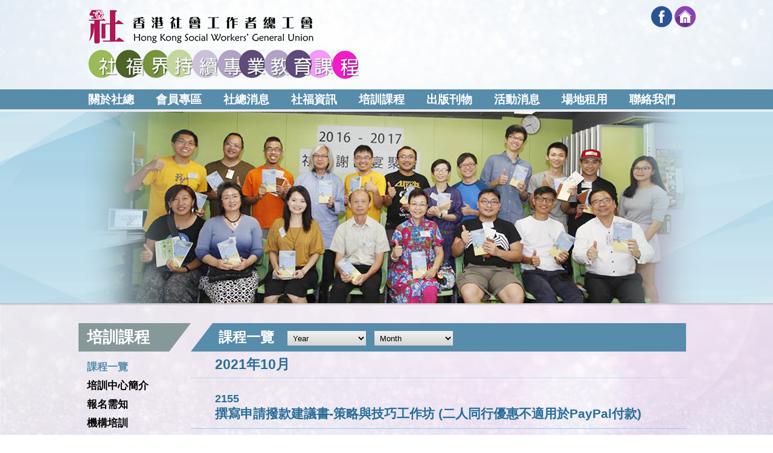

--- FILE ---
content_type: text/html
request_url: https://www.hkswgu.org.hk/course_detail.php?id=300
body_size: 44768
content:
<!DOCTYPE html PUBLIC "-//W3C//DTD XHTML 1.0 Transitional//EN" "http://www.w3.org/TR/xhtml1/DTD/xhtml1-transitional.dtd">
<html xmlns="http://www.w3.org/1999/xhtml">
<head>
<meta http-equiv="Content-Type" content="text/html; charset=utf-8" />
<meta name="viewport" content="width=device-width, initial-scale=1.0, maximum-scale=1.0, user-scalable=0">
<title>Hksocialworker</title>
<link rel="shortcut icon" href="img/favicon.png" type="image/png">

<link href="css/font-awesome.css" type="text/css" rel="stylesheet" />
<link href="css/font-linearicons.css" type="text/css" rel="stylesheet" />

<link href="css/style.css" type="text/css" rel="stylesheet" />
<link href="css/responsive.css" type="text/css" rel="stylesheet" />

<link href="owl-carousel/owl.carousel.css" rel="stylesheet">

<script src="js/jquery-1.11.1.min.js" type="text/javascript" ></script></head>

<body id="course_type">

<div id="wrap">
	<div id="fb-root"></div>

<div class="overlay"></div>

<div id="top">
    <div class="container clearfix">
        <div class="logo_area">
        	<div class="logo"><a href="index.php"><img src="img/logo.png" /></a></div>
        	<div class="course_logo"><img src="img/sub_logo.jpg" /></div>
        </div>
        <div class="social">
            <div class="fb_like">
                <img src="img/fb_like_img_1.png" />
                <div class="fb-like" data-href="https://www.facebook.com/HKSocialWorkersGeneralUnion/" data-layout="button_count" data-action="like" data-size="large" data-show-faces="false" data-share="false"></div>
            </div>
            <div class="fb_like">
                <img src="img/fb_like_img_2.png" />
                <div class="fb-like" data-href="https://www.facebook.com/hkswguedu/" data-layout="button_count" data-action="like" data-size="large" data-show-faces="false" data-share="false"></div>
            </div>
        </div>
        <div class="toolbar">
        	<a href="https://www.facebook.com/hkswguedu/" target="_blank"><img src="img/icon_fb.png" /></a>
        	<a href="index.php"><img src="img/icon_home.png" /></a>
        </div>
        <div class="mobile_btn"><a class="fa fa-bars"></a></div>
    </div>
</div>
    
	<div id="menu">
    	<div class="container"><div class="menu_area">
    <ul class="menu_list">
        <li class="mobile_only"><a class="lv1" href="index.php">首頁</a></li>
        <li><a class="lv1" href="about.php">關於社總<i class="fa fa-angle-right" aria-hidden="true"></i></a>
            <ul class="dropdown_menu fallback">
                                    <li><a class="lv2" href="about.php?id=1" >歷史及宗旨</a></li>
                                    <li><a class="lv2" href="about.php?id=3" >理事／職員簡介</a></li>
                                    <li><a class="lv2" href="about.php?id=4" >會章</a></li>
                                    <li><a class="lv2" href="about.php?id=5" >捐款社總</a></li>
                                <!-- <li><a class="lv2" href="#">宗旨</a></li>
                <li><a class="lv2" href="#">歷史／大事年表</a></li>
                <li><a class="lv2" href="#">理事／職員簡介</a></li>
                <li><a class="lv2" href="#">會章</a></li>
                <li><a class="lv2" href="#">互助基金</a></li> -->
                <li><a class="lv2" href="donation.php">捐款</a></li>
            </ul>
        </li>
        <li><a class="lv1" href="member.php">會員專區<i class="fa fa-angle-right" aria-hidden="true"></i></a>
            <ul class="dropdown_menu fallback">
                                     <li><a class="lv2" href="member.php?id=13" >入會／續會</a></li>
                                    <li><a class="lv2" href="member.php?id=11" >入會資格</a></li>
                                    <li><a class="lv2" href="member.php?id=15" >會員優惠 - 保險</a></li>
                                    <li><a class="lv2" href="member.php?id=19" >會員優惠 - 醫療</a></li>
                                    <li><a class="lv2" href="member.php?id=17" >會員優惠 - 書店</a></li>
                                    <li><a class="lv2" href="member.php?id=16" >會員優惠 - 購物</a></li>
                                    <li><a class="lv2" href="member.php?id=14" >會員優惠 - 服務</a></li>
                                    <li><a class="lv2" href="member.php?id=18" >會員優惠 - 食店(全港)</a></li>
                                    <li><a class="lv2" href="member.php?id=22" >會員優惠 - 食店地區分類(九龍區、油尖旺、深水埗，觀塘、荃灣)</a></li>
                                    <li><a class="lv2" href="member.php?id=23" >會員優惠--食店(新界區---元朗、天水圍、將軍澳)</a></li>
                                    <li><a class="lv2" href="member.php?id=24" >會員優惠--食店(香港島區)</a></li>
                                <!-- <li><a class="lv2" href="#">入會資格</a></li>
                <li><a class="lv2" href="#">入會／續會</a></li>
                <li><a class="lv2" href="#">會員福利</a></li>
                <li><a class="lv2" href="#">會員資訊</a></li> -->
            </ul>
        </li>
        <li><a class="lv1" href="news.php">社總消息<i class="fa fa-angle-right" aria-hidden="true"></i></a>
            <ul class="dropdown_menu fallback">
                                <li><a class="lv2" href="news.php?cid=8">社總觀點</a></li>
                                 <li><a class="lv2" href="news.php?cid=9">社總行動</a></li>
                                 <li><a class="lv2" href="news.php?cid=13">報道剪影</a></li>
                                 <li><a class="lv2" href="news.php?cid=7">會務資訊</a></li>
                                 <li><a class="lv2" href="news.php?cid=10">權益投訴</a></li>
                                 <li><a class="lv2" href="news.php?cid=12">社總年報</a></li>
                                 <!-- <li><a class="lv2" href="news.php">政制發展</a></li>
                <li><a class="lv2" href="news.php">社總觀點</a></li>
                <li><a class="lv2" href="news.php">社總活動</a></li>
                <li><a class="lv2" href="news.php">權益投訴</a></li>
                <li><a class="lv2" href="news.php">會議紀錄</a></li>
                <li><a class="lv2" href="news.php">社總年報</a></li>
                <li><a class="lv2" href="news.php">報道剪影</a></li> -->
            </ul>
        </li>
        <li><a class="lv1" href="welfare.php">社福資訊<i class="fa fa-angle-right" aria-hidden="true"></i></a>
            <ul class="dropdown_menu fallback">
                                    <li><a class="lv2" href="welfare.php?id=1" >LSG專區</a></li>
                                    <li><a class="lv2" href="welfare.php?id=3" >服務小組 (關注組)</a></li>
                                    <li><a class="lv2" href="welfare.php?id=5" >社福消息</a></li>
                                    <li><a class="lv2" href="welfare.php?id=6" >聲明聯署</a></li>
                                    <li><a class="lv2" href="welfare.php?id=7" >薪酬統計</a></li>
                                    <li><a class="lv2" href="welfare.php?id=8" >聯盟工作</a></li>
                                    <li><a class="lv2" href="welfare.php?id=9" >工會資訊</a></li>
                                <!-- <li><a class="lv2" href="#">LSG專區</a></li>
                <li><a class="lv2" href="#">社福總動員</a></li>
                <li><a class="lv2" href="#">服務小組(關注組)</a></li>
                <li><a class="lv2" href="#">監察註冊局</a></li>
                <li><a class="lv2" href="#">社福消息</a></li>
                <li><a class="lv2" href="#">聲明聯署</a></li>
                <li><a class="lv2" href="#">薪酬統計</a></li> -->
            </ul>
        </li>
        <li><a class="lv1" href="course.php">培訓課程<i class="fa fa-angle-right" aria-hidden="true"></i></a>
            <ul class="dropdown_menu fallback">
                <!-- <li><a class="lv2" href="#">中心簡介</a></li> -->
               <!--  <li><a class="lv2" href="#">報名需知</a></li>
                <li><a class="lv2" href="#">課程通訊</a></li>
                <li><a class="lv2" href="#">機構培訓</a></li>
                <li><a class="lv2" href="#">大笑瑜伽</a></li>
                <li><a class="lv2" href="#">俱樂部</a></li> -->
                <li><a class="lv2" href="course.php">課程一覽</a></li>
                                    <li><a class="lv2" href="training.php?id=2" >培訓中心簡介</a></li>
                                    <li><a class="lv2" href="training.php?id=1" >報名需知</a></li>
                                    <li><a class="lv2" href="training.php?id=4" >機構培訓</a></li>
                                    <li><a class="lv2" href="training.php?id=5" >大笑瑜伽俱樂部</a></li>
                                
            </ul>
        </li>
        <li><a class="lv1" href="publish.php">出版刊物<i class="fa fa-angle-right" aria-hidden="true"></i></a>
            <ul class="dropdown_menu fallback">
                                    <li><a class="lv2" href="publish.php?id=2" >書籍</a></li>
                                    <li><a class="lv2" href="publish.php?id=3" >生涯卡</a></li>
                                    <li><a class="lv2" href="publish.php?id=7" >桌上遊戲</a></li>
                                    <li><a class="lv2" href="publish.php?id=4" >紀念品</a></li>
                                    <li><a class="lv2" href="publish.php?id=6" >社福宣傳</a></li>
                                <!-- <li><a class="lv2" href="#">書籍</a></li>
                <li><a class="lv2" href="#">生涯卡</a></li>
                <li><a class="lv2" href="#">紀念品</a></li> -->
            </ul>
        </li>
        <li><a class="lv1" href="activity.php">活動消息<i class="fa fa-angle-right" aria-hidden="true"></i></a>
            <ul class="dropdown_menu fallback">
                                <li><a class="lv2" href="activity.php?cid=15">社總活動</a></li>
                                 <li><a class="lv2" href="activity.php?cid=14">社工盃及先進盃</a></li>
                                 <!-- <li><a class="lv2" href="activity.php">先進盃</a></li>
                <li><a class="lv2" href="activity.php">社工盃</a></li>
                <li><a class="lv2" href="activity.php">選舉</a></li> -->
            </ul>
        </li>
        <li><a class="lv1" href="site.php">場地租用<i class="fa fa-angle-right" aria-hidden="true"></i></a>
            <ul class="dropdown_menu fallback">
                                    <li><a class="lv2" href="site.php?id=1" >查詢申請</a></li>
                                    <li><a class="lv2" href="site.php?id=2" >場地租用收費表</a></li>
                              <!--   <li><a class="lv2" href="#">查詢申請</a></li>
                <li><a class="lv2" href="#">收費表</a></li> -->
            </ul>
        </li>
        <li><a class="lv1" href="contact.php">聯絡我們<i class="fa fa-angle-right" aria-hidden="true"></i></a>
            <ul class="dropdown_menu fallback">
                                    <li><a class="lv2" href="contact.php?id=1" >會址位置</a></li>
                                <li><a class="lv2" href="enquiry.php">問題查詢</a></li>
                <li><a class="lv2" href="subscribe.php">訂閱通訊</a></li>
                <!-- <li><a class="lv2" href="#">會址位置</a></li> -->
            </ul>
        </li>
        <li class="mobile_only"><a class="lv1" href="https://www.facebook.com/hkswguedu/" target="_blank">Facebook</a></li>
    </ul>
</div></div>
    </div>
    
	<div id="banner">
    	<div class="inner_banner course_banner">
            <div class="container banner_alpha"><img src="img/inner_banner_alpha.png" /></div>
        </div>
    </div>
    
	<div id="main">
    	<div class="container clearfix">
        	<div class="left_side">
            	<div class="left_title">培訓課程</div>
            	            	<div class="left_menu">
                    <ul>
                        <li><a class="active" href="course.php">課程一覽</a></li>
                        <li><a href="training.php?id=2">培訓中心簡介</a></li><li><a href="training.php?id=1">報名需知</a></li><li><a href="training.php?id=4">機構培訓</a></li><li><a href="training.php?id=5">大笑瑜伽俱樂部</a></li>                        
                    </ul>
                </div>
                <div class="left_select">
                    <select>
                        <option selected="selected" value="course.php">課程一覽</option>
                        <option value="training.php?id=2">培訓中心簡介</option><option value="training.php?id=1">報名需知</option><option value="training.php?id=4">機構培訓</option><option value="training.php?id=5">大笑瑜伽俱樂部</option>                        
                    </select>
                </div>
            </div>
        	<div class="right_side">
            	<div class="title_area">課程一覽</div>
                <div class="course_filter_area">
                   <div class="filter_field">
                        <select name="select" id="selectyear" onchange="changeYear()">
                        <option disabled="disabled" selected="selected">Year</option>
                                               <option class='allyear year_2026'>2026</option>
                                                <option class='allyear year_2025'>2025</option>
                                                <option class='allyear year_2024'>2024</option>
                                                <option class='allyear year_2023'>2023</option>
                                                <option class='allyear year_2022'>2022</option>
                                                <option class='allyear year_2021'>2021</option>
                                                <option class='allyear year_2020'>2020</option>
                                                <option class='allyear year_2019'>2019</option>
                                                <option class='allyear year_2018'>2018</option>
                                            </select></div>
                    <div class="filter_field">
                        <select name="select" id="selectmonth" onchange="changeMonth()">
                        <option disabled="disabled" selected="selected">Month</option>
                                                <option class='allmonth month_1'>1</option>
                                                <option class='allmonth month_2'>2</option>
                                                <option class='allmonth month_3'>3</option>
                                                <option class='allmonth month_4'>4</option>
                                                <option class='allmonth month_5'>5</option>
                                                <option class='allmonth month_6'>6</option>
                                                <option class='allmonth month_7'>7</option>
                                                <option class='allmonth month_8'>8</option>
                                                <option class='allmonth month_9'>9</option>
                                                <option class='allmonth month_10'>10</option>
                                                <option class='allmonth month_11'>11</option>
                                                <option class='allmonth month_12'>12</option>
                                            </select></div>
                </div>
                <div class="content_area course_content">
                    <div class="course_header">2021年10月</div>
                	<div class="course_detail">
                    	<div class="course_detail_header">
                    		<div class="course_detail_code">2155</div>
                    		<div class="course_detail_title">撰寫申請撥款建議書-策略與技巧工作坊 (二人同行優惠不適用於PayPal付款)</div>
                        </div>
                    	<div class="course_detail_info">
                        	<div class="course_detail_btn">
                            	<div class="course_btn"><a href="application_course.php"><img src="img/icon_online.png" /> 網上報名</a></div>
                                                                <div class="course_btn"><a href="attachment/pdf/1626078476tcfKm.pdf" target="_blank"><img src="img/icon_pdf.png" /> 下載表格</a></div>
                                                            </div>
                        	<div class="course_detail_desc">
                            	<p>工作坊有效令同工掌握在一天工作坊內掌握撰寫撥款建議計劃書的竅門，學到並實踐撰寫撥款建議書的書寫及計劃技巧，包括學習到在撰寫申請撥款建議書中的「應該」和「不應該」；其次，工作坊會令同工了解建議書讀者(審批者)的特性，有效贏取對方對該項目的動心，並有條理地陳述項目的精要和掌握向撥款者演練之重要技巧，以獲得更高之獲得撥款機會&nbsp;。<br />
&nbsp;</p>

<p>內容簡介：</p>

<p>1. 了解項目建議書為誰而寫</p>

<p>2. 知道怎樣才是一個可銷的項目</p>

<p>3. 認識撥款建議書的讀者</p>

<p>4. 撰寫項目建議書應有的內容 --包括吸引的標題、精要的陳述等</p>

<p>5. 計劃書撰寫人應有的知所避忌</p>

<p>6. 計劃書不可或缺的成份</p>

<p>7. 面談前的準備</p>

<p>8. 總結學習<br />
<br />
本課程特色：參加者可獲得就建議書演練及其他參加者評分之機會<br />
註：本課程已先後舉辦逾十次、獲得學員極高之評價！<br />
&nbsp;#講者無私地分享 #豐富的經驗能夠了解寫計劃書的要點，如何準備road show<br />
&nbsp;#有sample參考&nbsp;&nbsp;&nbsp;&nbsp;&nbsp; #經驗之談，有說服力<br />
<br />
&nbsp;</p>

<table border="0" cellpadding="0" cellspacing="0" width="656">
	<tbody>
		<tr height="26">
			<td height="26" width="64">
			<p>日期：</p>
			</td>
			<td width="592">
			<p>2021年10月19及26日(二) 全日</p>
			</td>
		</tr>
		<tr height="20">
			<td height="20" width="64">
			<p>時間：</p>
			</td>
			<td width="592">
			<p>晚上7-10 (兩節, 共6小時)</p>
			</td>
		</tr>
		<tr height="29">
			<td height="29" width="64">
			<p>地點：</p>
			</td>
			<td width="592">
			<p>香港社會工作者總工會&nbsp; (九龍旺角上海街473-475號上海中心4樓)</p>
			</td>
		</tr>
		<tr height="30">
			<td height="30" width="64">
			<p>對象：</p>
			</td>
			<td width="592">
			<p>有需要撰寫計劃書或基金計劃的同工</p>
			</td>
		</tr>
		<tr height="23">
			<td height="23" width="64">
			<p>費用：</p>
			</td>
			<td width="592">
			<p>會員$950 (二人同行$1,700) 非會員$1,200 (二人同行$2,300)</p>
			</td>
		</tr>
		<tr height="24">
			<td height="24" width="64">
			<p>名額：</p>
			</td>
			<td width="592">
			<p>25 人</p>
			</td>
		</tr>
		<tr height="104">
			<td height="104" width="64">
			<p>導師</p>

			<p>簡介：</p>
			</td>
			<td width="592">
			<p>馬錦華先生</p>

			<p>擁有超過四十五年之社褔服務經驗(其中逾三十年負責籌款工作)、長者安居協會創會總幹事、曾任籌款專業人員協會香港分會會長、社聯學院籌款課程導師、現任不同機構策略及籌款顧問、城大和港大兼任講師等 。</p>
			</td>
		</tr>
		<tr height="136">
			<td height="136" width="64">
			<p>報名</p>

			<p>方法：</p>
			</td>
			<td width="592">
			<p>1.支票郵寄：填妥報名表格，連同劃線支票（抬頭：香港社會工作者總工會），寄回社總會址（九龍旺角上海街473-475號上海中心4樓）。</p>

			<p>2.銀行直接過戶：將學費存入「社總」銀行戶口：匯豐 001-4-237093 （戶口名稱：HK Social Workers&rsquo; General Union），把報名表及銀行收據一併寄回或傳真至 3007 2595。</p>

			<p>3.網上報名：進入社總網頁，選擇<a href="http://www.hkswgu.org.hk/training.php">「培訓課程」</a>欄按一下，進入課程一覽，再在選報課程的位置按「網上報名」，根據指示填寫報名表格，並上載 收集個人資料聲明<a href="http://www.hkswgu.org.hk/attachment/upload/Personal%20Information%20Collection%20Statement.pdf.pdf">(</a><a href="http://www.hkswgu.org.hk/attachment/upload/Personal%20Information%20Collection%20Statement.pdf.pdf">下載</a><a href="http://www.hkswgu.org.hk/attachment/upload/Personal%20Information%20Collection%20Statement.pdf.pdf">)</a>，最後按「提交」遞交報名表, 並以PayPal付款。</p>
			</td>
		</tr>
		<tr height="23">
			<td height="23" width="64">
			<p>查詢：</p>
			</td>
			<td width="592">
			<p>2780 2021 / <a href="mailto:office@hkswgu.org.hk">office@hkswgu.org.hk</a></p>
			</td>
		</tr>
	</tbody>
</table>

<p>&nbsp;</p>

<p>註：<br />
*&nbsp; 職工盟屬會會員出示會員證副本，可以會員價報讀課程<br />
*&nbsp;&nbsp; 二人同行優惠不適用於網上PayPal付款。二人同行優惠需要雙方同時交表, 並在表格上註明與&nbsp;XXX二人同行方可使用優惠。</p>

<p>&nbsp;</p>

<p>*&nbsp; 出席全部課堂者方可獲發證書</p>

<p>*&nbsp; 課程將進行拍照，以用作宣傳用途</p>

<p>*&nbsp; 學員修畢此課程後，可取得「社工註冊局社會工作者自願持續專業發展計劃」6學分。</p>

<p>* &nbsp;即時入會及續會可享優惠，入會表格可在<a href="http://hkswgu.org.hk/member.php?id=13">http://hkswgu.org.hk/member.php?id=13</a>下載*</p>

<p>&nbsp;</p>                            </div>
                        	<!-- <div class="course_detail_photo"><img src="img/course_detail_photo_simple.jpg" /></div> -->
                        </div>
                    </div>
                </div>
            </div>
        </div>
    </div>
    
    <div id="footer">
    <div class="container">
        <div class="footer_sitemap">
            <div class="sitemap_area">
                <div class="sitemap_row">
                    <h3>關於社總</h3>
                    <ul>
                                            <li><a href="about.php?id=1" >歷史及宗旨</a></li>
                                    <li><a href="about.php?id=3" >理事／職員簡介</a></li>
                                    <li><a href="about.php?id=4" >會章</a></li>
                                    <li><a href="about.php?id=5" >捐款社總</a></li>
                                <!-- <li><a class="lv2" href="#">宗旨</a></li>
                <li><a class="lv2" href="#">歷史／大事年表</a></li>
                <li><a class="lv2" href="#">理事／職員簡介</a></li>
                <li><a class="lv2" href="#">會章</a></li>
                <li><a class="lv2" href="#">互助基金</a></li> -->
                <li><a href="donation.php">捐款</a></li>
                    </ul>
                </div>
                <div class="sitemap_row">
                    <h3>會員專區</h3>
                    <ul>
                                             <li><a href="member.php?id=13" >入會／續會</a></li>
                                    <li><a href="member.php?id=11" >入會資格</a></li>
                                    <li><a href="member.php?id=15" >會員優惠 - 保險</a></li>
                                    <li><a href="member.php?id=19" >會員優惠 - 醫療</a></li>
                                    <li><a href="member.php?id=17" >會員優惠 - 書店</a></li>
                                    <li><a href="member.php?id=16" >會員優惠 - 購物</a></li>
                                    <li><a href="member.php?id=14" >會員優惠 - 服務</a></li>
                                    <li><a href="member.php?id=18" >會員優惠 - 食店(全港)</a></li>
                                    <li><a href="member.php?id=22" >會員優惠 - 食店地區分類(九龍區、油尖旺、深水埗，觀塘、荃灣)</a></li>
                                    <li><a href="member.php?id=23" >會員優惠--食店(新界區---元朗、天水圍、將軍澳)</a></li>
                                    <li><a href="member.php?id=24" >會員優惠--食店(香港島區)</a></li>
                                    </ul>
                </div>
                <div class="sitemap_row">
                    <h3>社總消息</h3>
                    <ul>
                                        <li><a href="news.php?cid=8">社總觀點</a></li>
                                 <li><a href="news.php?cid=9">社總行動</a></li>
                                 <li><a href="news.php?cid=13">報道剪影</a></li>
                                 <li><a href="news.php?cid=7">會務資訊</a></li>
                                 <li><a href="news.php?cid=10">權益投訴</a></li>
                                 <li><a href="news.php?cid=12">社總年報</a></li>
                                     </ul>
                </div>
                <div class="sitemap_row">
                    <h3>社福資訊</h3>
                    <ul>
                                            <li><a href="welfare.php?id=1" >LSG專區</a></li>
                                    <li><a href="welfare.php?id=3" >服務小組 (關注組)</a></li>
                                    <li><a href="welfare.php?id=5" >社福消息</a></li>
                                    <li><a href="welfare.php?id=6" >聲明聯署</a></li>
                                    <li><a href="welfare.php?id=7" >薪酬統計</a></li>
                                    <li><a href="welfare.php?id=8" >聯盟工作</a></li>
                                    <li><a href="welfare.php?id=9" >工會資訊</a></li>
                                    </ul>
                </div>
                <div class="sitemap_row">
                    <h3>培訓課程</h3>
                    <ul>
                                            <li><a href="training.php?id=2" >培訓中心簡介</a></li>
                                    <li><a href="training.php?id=1" >報名需知</a></li>
                                    <li><a href="training.php?id=4" >機構培訓</a></li>
                                    <li><a href="training.php?id=5" >大笑瑜伽俱樂部</a></li>
                                <li><a href="course.php">課程一覽</a></li>
                    </ul>
                </div>
                <div class="sitemap_row">
                    <h3>出版刊物</h3>
                    <ul>
                                            <li><a href="publish.php?id=2" >書籍</a></li>
                                    <li><a href="publish.php?id=3" >生涯卡</a></li>
                                    <li><a href="publish.php?id=7" >桌上遊戲</a></li>
                                    <li><a href="publish.php?id=4" >紀念品</a></li>
                                    <li><a href="publish.php?id=6" >社福宣傳</a></li>
                                    </ul>
                </div>
                <div class="sitemap_row">
                    <h3>活動消息</h3>
                    <ul>
                                         <li><a href="activity.php?cid=15">社總活動</a></li>
                                 <li><a href="activity.php?cid=14">社工盃及先進盃</a></li>
                                     </ul>
                </div>
                <div class="sitemap_row">
                    <h3>場地租用</h3>
                    <ul>
                                             <li><a href="site.php?id=1" >查詢申請</a></li>
                                    <li><a href="site.php?id=2" >場地租用收費表</a></li>
                                    </ul>
                </div>
                <div class="sitemap_row">
                    <h3>聯絡我們</h3>
                    <ul>
                                            <li><a href="contact.php?id=1" >會址位置</a></li>
                                <li><a href="enquiry.php">問題查詢</a></li>
                <li><a href="subscribe.php">訂閱通訊</a></li>
                    </ul>
                </div>
            </div>
        </div>
        <div class="fb_social_like"></div>
        <div class="copyright clearfix">
            <p>Copyright&copy;2017. Hksocialworker, All Rights Reserved.</p>
            <p><a href="http://www.easttech.com.hk" target="_blank">Web Design By East Technologies</a></p>
        </div>
    </div>
</div></div>

<div id="mobile_menu"><div class="menu_area">
    <ul class="menu_list">
        <li class="mobile_only"><a class="lv1" href="index.php">首頁</a></li>
        <li><a class="lv1" href="about.php">關於社總<i class="fa fa-angle-right" aria-hidden="true"></i></a>
            <ul class="dropdown_menu fallback">
                                    <li><a class="lv2" href="about.php?id=1" >歷史及宗旨</a></li>
                                    <li><a class="lv2" href="about.php?id=3" >理事／職員簡介</a></li>
                                    <li><a class="lv2" href="about.php?id=4" >會章</a></li>
                                    <li><a class="lv2" href="about.php?id=5" >捐款社總</a></li>
                                <!-- <li><a class="lv2" href="#">宗旨</a></li>
                <li><a class="lv2" href="#">歷史／大事年表</a></li>
                <li><a class="lv2" href="#">理事／職員簡介</a></li>
                <li><a class="lv2" href="#">會章</a></li>
                <li><a class="lv2" href="#">互助基金</a></li> -->
                <li><a class="lv2" href="donation.php">捐款</a></li>
            </ul>
        </li>
        <li><a class="lv1" href="member.php">會員專區<i class="fa fa-angle-right" aria-hidden="true"></i></a>
            <ul class="dropdown_menu fallback">
                                     <li><a class="lv2" href="member.php?id=13" >入會／續會</a></li>
                                    <li><a class="lv2" href="member.php?id=11" >入會資格</a></li>
                                    <li><a class="lv2" href="member.php?id=15" >會員優惠 - 保險</a></li>
                                    <li><a class="lv2" href="member.php?id=19" >會員優惠 - 醫療</a></li>
                                    <li><a class="lv2" href="member.php?id=17" >會員優惠 - 書店</a></li>
                                    <li><a class="lv2" href="member.php?id=16" >會員優惠 - 購物</a></li>
                                    <li><a class="lv2" href="member.php?id=14" >會員優惠 - 服務</a></li>
                                    <li><a class="lv2" href="member.php?id=18" >會員優惠 - 食店(全港)</a></li>
                                    <li><a class="lv2" href="member.php?id=22" >會員優惠 - 食店地區分類(九龍區、油尖旺、深水埗，觀塘、荃灣)</a></li>
                                    <li><a class="lv2" href="member.php?id=23" >會員優惠--食店(新界區---元朗、天水圍、將軍澳)</a></li>
                                    <li><a class="lv2" href="member.php?id=24" >會員優惠--食店(香港島區)</a></li>
                                <!-- <li><a class="lv2" href="#">入會資格</a></li>
                <li><a class="lv2" href="#">入會／續會</a></li>
                <li><a class="lv2" href="#">會員福利</a></li>
                <li><a class="lv2" href="#">會員資訊</a></li> -->
            </ul>
        </li>
        <li><a class="lv1" href="news.php">社總消息<i class="fa fa-angle-right" aria-hidden="true"></i></a>
            <ul class="dropdown_menu fallback">
                                <li><a class="lv2" href="news.php?cid=8">社總觀點</a></li>
                                 <li><a class="lv2" href="news.php?cid=9">社總行動</a></li>
                                 <li><a class="lv2" href="news.php?cid=13">報道剪影</a></li>
                                 <li><a class="lv2" href="news.php?cid=7">會務資訊</a></li>
                                 <li><a class="lv2" href="news.php?cid=10">權益投訴</a></li>
                                 <li><a class="lv2" href="news.php?cid=12">社總年報</a></li>
                                 <!-- <li><a class="lv2" href="news.php">政制發展</a></li>
                <li><a class="lv2" href="news.php">社總觀點</a></li>
                <li><a class="lv2" href="news.php">社總活動</a></li>
                <li><a class="lv2" href="news.php">權益投訴</a></li>
                <li><a class="lv2" href="news.php">會議紀錄</a></li>
                <li><a class="lv2" href="news.php">社總年報</a></li>
                <li><a class="lv2" href="news.php">報道剪影</a></li> -->
            </ul>
        </li>
        <li><a class="lv1" href="welfare.php">社福資訊<i class="fa fa-angle-right" aria-hidden="true"></i></a>
            <ul class="dropdown_menu fallback">
                                    <li><a class="lv2" href="welfare.php?id=1" >LSG專區</a></li>
                                    <li><a class="lv2" href="welfare.php?id=3" >服務小組 (關注組)</a></li>
                                    <li><a class="lv2" href="welfare.php?id=5" >社福消息</a></li>
                                    <li><a class="lv2" href="welfare.php?id=6" >聲明聯署</a></li>
                                    <li><a class="lv2" href="welfare.php?id=7" >薪酬統計</a></li>
                                    <li><a class="lv2" href="welfare.php?id=8" >聯盟工作</a></li>
                                    <li><a class="lv2" href="welfare.php?id=9" >工會資訊</a></li>
                                <!-- <li><a class="lv2" href="#">LSG專區</a></li>
                <li><a class="lv2" href="#">社福總動員</a></li>
                <li><a class="lv2" href="#">服務小組(關注組)</a></li>
                <li><a class="lv2" href="#">監察註冊局</a></li>
                <li><a class="lv2" href="#">社福消息</a></li>
                <li><a class="lv2" href="#">聲明聯署</a></li>
                <li><a class="lv2" href="#">薪酬統計</a></li> -->
            </ul>
        </li>
        <li><a class="lv1" href="course.php">培訓課程<i class="fa fa-angle-right" aria-hidden="true"></i></a>
            <ul class="dropdown_menu fallback">
                <!-- <li><a class="lv2" href="#">中心簡介</a></li> -->
               <!--  <li><a class="lv2" href="#">報名需知</a></li>
                <li><a class="lv2" href="#">課程通訊</a></li>
                <li><a class="lv2" href="#">機構培訓</a></li>
                <li><a class="lv2" href="#">大笑瑜伽</a></li>
                <li><a class="lv2" href="#">俱樂部</a></li> -->
                <li><a class="lv2" href="course.php">課程一覽</a></li>
                                    <li><a class="lv2" href="training.php?id=2" >培訓中心簡介</a></li>
                                    <li><a class="lv2" href="training.php?id=1" >報名需知</a></li>
                                    <li><a class="lv2" href="training.php?id=4" >機構培訓</a></li>
                                    <li><a class="lv2" href="training.php?id=5" >大笑瑜伽俱樂部</a></li>
                                
            </ul>
        </li>
        <li><a class="lv1" href="publish.php">出版刊物<i class="fa fa-angle-right" aria-hidden="true"></i></a>
            <ul class="dropdown_menu fallback">
                                    <li><a class="lv2" href="publish.php?id=2" >書籍</a></li>
                                    <li><a class="lv2" href="publish.php?id=3" >生涯卡</a></li>
                                    <li><a class="lv2" href="publish.php?id=7" >桌上遊戲</a></li>
                                    <li><a class="lv2" href="publish.php?id=4" >紀念品</a></li>
                                    <li><a class="lv2" href="publish.php?id=6" >社福宣傳</a></li>
                                <!-- <li><a class="lv2" href="#">書籍</a></li>
                <li><a class="lv2" href="#">生涯卡</a></li>
                <li><a class="lv2" href="#">紀念品</a></li> -->
            </ul>
        </li>
        <li><a class="lv1" href="activity.php">活動消息<i class="fa fa-angle-right" aria-hidden="true"></i></a>
            <ul class="dropdown_menu fallback">
                                <li><a class="lv2" href="activity.php?cid=15">社總活動</a></li>
                                 <li><a class="lv2" href="activity.php?cid=14">社工盃及先進盃</a></li>
                                 <!-- <li><a class="lv2" href="activity.php">先進盃</a></li>
                <li><a class="lv2" href="activity.php">社工盃</a></li>
                <li><a class="lv2" href="activity.php">選舉</a></li> -->
            </ul>
        </li>
        <li><a class="lv1" href="site.php">場地租用<i class="fa fa-angle-right" aria-hidden="true"></i></a>
            <ul class="dropdown_menu fallback">
                                    <li><a class="lv2" href="site.php?id=1" >查詢申請</a></li>
                                    <li><a class="lv2" href="site.php?id=2" >場地租用收費表</a></li>
                              <!--   <li><a class="lv2" href="#">查詢申請</a></li>
                <li><a class="lv2" href="#">收費表</a></li> -->
            </ul>
        </li>
        <li><a class="lv1" href="contact.php">聯絡我們<i class="fa fa-angle-right" aria-hidden="true"></i></a>
            <ul class="dropdown_menu fallback">
                                    <li><a class="lv2" href="contact.php?id=1" >會址位置</a></li>
                                <li><a class="lv2" href="enquiry.php">問題查詢</a></li>
                <li><a class="lv2" href="subscribe.php">訂閱通訊</a></li>
                <!-- <li><a class="lv2" href="#">會址位置</a></li> -->
            </ul>
        </li>
        <li class="mobile_only"><a class="lv1" href="https://www.facebook.com/hkswguedu/" target="_blank">Facebook</a></li>
    </ul>
</div></div>

<script src="js/jquery-ui.js" type="text/javascript" ></script>
<script src="js/jquery.touchSwipe.js" type="text/javascript" ></script>
<script src="js/jquery.tap.js" type="text/javascript" ></script>

<script src="owl-carousel/owl.carousel.js"></script>

<script>(function(d, s, id) {
  var js, fjs = d.getElementsByTagName(s)[0];
  if (d.getElementById(id)) return;
  js = d.createElement(s); js.id = id;
  js.src = 'https://connect.facebook.net/zh_HK/sdk.js#xfbml=1&version=v2.11';
  fjs.parentNode.insertBefore(js, fjs);
}(document, 'script', 'facebook-jssdk'));</script>

<script type="text/javascript"> 
$(window).load(function(){
	/* index function */
	if ( $('.banner_show .banner').length > 1 ){
		$('.banner_show').owlCarousel({
			items: 1,
			loop: true, 
			center: true, 
			smartSpeed: 1000, 
			autoplay: true,
			autoplayTimeout: 5000,
			autoplayHoverPause: false,
			nav: false,
			dots: true,
			responsiveClass:true,
			responsive:{
				0:{ autoWidth: false },
				1024:{ autoWidth: true }
			},
			onInitialized: function(){
				$('.owl-controls').prepend('<div class="banner_control"></div>');
				
				$('.banner_slogan').clone().prependTo($('.owl-controls .banner_control'));
				$('.owl-controls .banner_control').prepend($('.owl-nav'));
				$('.owl-controls .banner_control').append($('.owl-dots'));
			}
		});
	} else if ( $('.banner_show .banner').length == 1 ){
		$('.banner_show').show();
	}
});

$(document).ready(function(){
	$('.social').clone().appendTo('.fb_social_like');
	
	$('.fallback').hide().removeClass('fallback');
	
	$('#menu .menu_area > ul.menu_list > li').hover(function(){
		$('ul.dropdown_menu', this).stop().slideDown(300);
	}, function(){
		$('ul.dropdown_menu', this).stop().slideUp(300);
	});
	
	/* index function */
	var scrolling;
	
	function autoScroll(){
		var scrollTarget = $(".index_news_list.active ul");
		var scrollPosition = scrollTarget.find('li:eq(0)').outerHeight();
		scrollTarget.animate({"margin-top":"-"+scrollPosition+"px"}, 500, function() {
			scrollTarget.find('li:eq(0)').appendTo(scrollTarget);
			scrollTarget.css({"margin-top": 0});
		});
	}
	
	function checkScrollHeight(){
		if ( $('.index_news_list.active ul').height() > $('.index_news_list.active').height() ){
			scrolling = setInterval(autoScroll, 4000);
			
			$('.index_news_content').hover(function(){
				clearInterval(scrolling);
			}, function() {
				console.log('mouse out');
				scrolling = setInterval(autoScroll, 4000);
			});
		}
	}
	
	checkScrollHeight();
	
	$('.title_tab a.title').click(function(e){
		e.preventDefault();
		clearInterval(scrolling);
		$('.index_news_content').unbind();
		
		var tabTarget = $(this).attr('href');
		var tabTargetMore = $(this).data('more');
				
		$('.title_tab a.title.active').removeClass('active');
		$(this).addClass('active');
		$('.index_news_list.active').removeClass('active');
		$(tabTarget).addClass('active');
		$('.index_news_box .index_box_title .more').attr('href', tabTargetMore);
		
		checkScrollHeight();
	});
	
	$('.editor_content table').each(function(index, element){
		$(element).after('<div class="table_area"></div>');
		$(element).appendTo($(element).next('.table_area'));
        
    });
	
	$('.left_select select').change(function(){
		window.location.href = $(this).val();
	});
	
/*------------------------ Mobile Menu Function ------------------------*/
	var offcanvas_open = false;
	var offcanvas_from_left = false;
	
	function offcanvas_right(){
		$('html').addClass('openResponsive');
		
		offcanvas_open = true;
		offcanvas_from_left = true;
	}
	
	function offcanvas_close(){
		if (offcanvas_open === true) {
			$('html').removeClass('openResponsive');
			$(".dropdown_menu").slideUp(0);
			$(".openDrop").removeClass('openDrop');
			offcanvas_open = false;
			offcanvas_from_left = false;
		}
	}

	$(".mobile_btn").on('click', function() {
		offcanvas_right();
	});

	$(".overlay").swipe({
		swipeRight:function(event, direction, distance, duration, fingerCount) {
			offcanvas_close();
		},
		tap:function(event, direction, distance, duration, fingerCount) {
			offcanvas_close();
		},
		threshold:0
	});
	
	$(".overlay").bind('touchstart click', function(){
		offcanvas_close();
		threshold:0
	});
	
	$("#mobile_menu").on("click", "a.lv1 i", function(e) {
		if( $(this).parent().next(".dropdown_menu").length > 0 ) {
			//e.preventDefault();
			$(this).toggleClass('openDrop');
			$(this).parent().next(".dropdown_menu").slideToggle(300);
			return false;
		} if ( $(this).parent().hasClass('home') ){ 
			$('.overlay').trigger('click');
			return false;
		} else {
			//offcanvas_close();
			var mobileMenuHrefLink = $(this).parent('.lv1').attr('href');
			if ( !mobileMenuHrefLink.includes('http://') ){
				window.location = mobileMenuHrefLink;
			} else {
				window.open(mobileMenuHrefLink);
			}
		}
	});
});
</script>
</body><script type="text/javascript">

$(document).ready(function(){
$('select#selectyear').on( "change", function(e) {
        e.preventDefault();
        //var url = "products_list.php";
        //var lang = "";
        var year = $(this).val();
        var month = $('select#selectmonth').val();
        if( month == null ){
            window.location.href = "course.php";
       }else{
            //window.location.href = "&year="+year+"&month="+month;
         window.location.href = "course.php";
        }
        //alert(month);
    });
    $('select#selectmonth').on( "change", function(e) {
        e.preventDefault();
        //var url = "products_list.php";
        //var lang = "";
        var year = $('select#selectyear').val();
        var month = $(this).val();
        if( year == null ){
            window.location.href = "course.php"+month;
        }else{
            window.location.href = "course.php";
        }
        //alert(month);
    }); 
});
</script>
</html>

--- FILE ---
content_type: text/css
request_url: https://www.hkswgu.org.hk/css/style.css
body_size: 31338
content:
@charset "utf-8";
/* CSS Document */

html, body { margin:0px; }

body { width:100%; height:100%; margin:0px; font-size-adjust:100%; -webkit-text-size-adjust:100%; background-color:#ffffff; color:#000000; font-size:16px; font-family:"微軟正黑體", "Microsoft JhengHei", sans-serif; }

a { outline:none; text-decoration:none; }

ul.menu_list { list-style:none; margin:0; padding:0; }
ol.menu_list { list-style:none; margin:0; padding:0; }
ul.dropdown_menu { list-style:none; margin:0; padding:0; }
ol.dropdown_menu { list-style:none; margin:0; padding:0; }
.sitemap_row ul, ol { list-style:none; margin:0; padding:0; }
.index_news_content ul, ol { list-style:none; margin:0; padding:0; }
.left_menu ul, ol { list-style:none; margin:0; padding:0; }

li { vertical-align:top; }
h1, h2, h3, h4, h5, p { padding:0; margin:0; }
.course_detail_desc h1, 
.course_detail_desc h2, 
.course_detail_desc h3, 
.course_detail_desc h4, 
.course_detail_desc h5, 
.course_detail_desc p {padding:initial; margin-bottom:20px;}

img { border:none; }

button,
input[type=button], 
input[type=submit], 
input[type=reset] { -webkit-appearance:none; }

/* ---------------- clear fix ---------------- */

.clearfix:after { content:"."; display:block; clear:both; visibility:hidden; xline-height:0; height:0; }
.clearfix { display:inline-block; }
html[xmlns] .clearfix { display:block; }
* html .clearfix { height:1%; }

/*-------------------------------------------------------------------------------------*/
/* LAYOUT */

#wrap { width:100%; min-width:1024px; position:relative; z-index:1000; overflow:hidden; }
#wrap .container { width:100%; max-width:1024px; margin:0px auto; position:relative; box-sizing:border-box; display:block; }
#wrap .overlay { position:absolute; left:0; top:0; z-index:5000; width:0; height:0; background-color:rgba(0,0,0,0.3); opacity:0; }

#top { background:url(../img/top_bg.jpg) no-repeat center top; }
#top .logo_area { float:left; padding:26px 0 14px 18px; }
#top .logo { width:376px; }
#top .logo img { width:100%; }
#top .course_logo { width:450px; padding:9px 0 3px 0; display:none; }
#top .course_logo img { width:100%; }
#top .social { float:right; width:400px; padding-top:13px; text-align:right; }
#top .social .fb_like { display:inline-block; zoom:1; *display:inline; vertical-align:top; padding:3px 0; }
#top .social .fb_like img { padding-right:5px; }
#top .toolbar { float:right; padding-top:10px; text-align:right; }

#top .mobile_btn { position:absolute; right:9px; top:50%; display:none; margin-top:-20px; }
#top .mobile_btn a { display:block; width:40px; height:40px; background-color:#ba8ab2; box-sizing:border-box; border-radius:4px; text-align:center; text-transform:uppercase; font-weight:700; font-size:20px; color:#ffffff; line-height:40px; }
#top .mobile_btn a i { margin-right:6px; }

#menu { background-color:#ba8ab2; border-bottom:4px solid #ecebf1; position:relative; z-index:10; }
#menu .menu_area { width:100%; }
#menu ul.menu_list { text-align:left; font-size:0; }
#menu ul.menu_list > li { display:inline-block; zoom:1; *display:inline; vertical-align:top; position:relative; }
#menu ul.menu_list > li.mobile_only { display:none; }
#menu ul.menu_list > li > a.lv1 { display:block; height:33px; padding:0 18px; background-color:transparent; font-size:19px; color:#ffffff; font-weight:bold; line-height:33px; transition:all 0.3s ease; }
#menu ul.menu_list > li > a.lv1 i { display:none; }
#menu ul.menu_list > li:hover > a.lv1, 
#menu ul.menu_list > li > a.lv1:hover { background-color:#6e4c68; }

#menu ul.dropdown_menu { position:absolute; left:0; top:33px; width:180px; padding-top:4px; background-color:#ba8ab2; }
#menu ul.dropdown_menu > li { display:block; }
#menu ul.dropdown_menu > li > a.lv2 { display:block; padding:6px 18px; font-size:16px; color:#ffffff; font-weight:bold; transition:all 0.3s ease; }
#menu ul.dropdown_menu > li > a.lv2:hover { background-color:#6e4c68; }

#menu .fallback { display:none; }

#mobile_menu { position:fixed; top:0; left:0; z-index:6000; width:280px; height:100%; margin:0; background-color:#ba8ab2; transition:all 0.5s ease; overflow:hidden; box-sizing:border-box; transform:translate3d(-280px, 0, 0); -webkit-transform:translate3d(-280px, 0, 0); -moz-transform:translate3d(-280px, 0, 0); display:none; }
#mobile_menu .menu_area { width:100%; height:100%; overflow-y:auto; box-sizing:border-box; background:none; }
#mobile_menu .menu_area ul.menu_list { }
#mobile_menu .menu_area ul.menu_list > li { display:block; border-bottom:1px solid #ffffff;  position:relative; box-sizing:border-box; }
#mobile_menu .menu_area ul.menu_list > li.line { display:none; }
#mobile_menu .menu_area ul.menu_list > li > a.lv1 { display:block; width:100%; min-height:50px; padding:15px 55px 15px 10px; background-color:#6e4c68; box-sizing:border-box; position:relative; font-size:18px; color:#ffffff; line-height:20px; }
#mobile_menu .menu_area ul.menu_list > li > a.lv1 i { position:absolute; right:0; top:50%; width:50px; height:50px; margin-top:-25px; text-align:center; line-height:50px; font-size:20px; color:#ffffff; font-style:normal; transition:all 0.2s ease; }
#mobile_menu .menu_area ul.menu_list > li > a.lv1 i.openDrop { transform:rotate(90deg); }

#mobile_menu .menu_area ul.dropdown_menu { display:none; padding:6px 0 10px 0; background-color:#ba8ab2; border-top:1px solid #ffffff; display:none; }
#mobile_menu .menu_area ul.dropdown_menu > li { display:block; position:relative; }
#mobile_menu .menu_area ul.dropdown_menu > li > a.lv2 { display:block; width:100%; min-height:30px; padding:6px 40px 6px 10px; position:relative; box-sizing:border-box; font-size:16px; color:#ffffff; }

#banner { position:relative; }
#banner .banner_alpha { padding:0 !important; }
#banner .banner_alpha img { width:100%; }
#banner .banner_show { position:absolute; left:0; top:0; width:100%; height:100%; background-color:#dfcfdf; }
#banner .banner_show .banner { width:100%; max-width:1024px; background-repeat:no-repeat; background-position:center top; background-size:auto 100%; transition:all 1s ease; }
#banner .banner_show .banner img { width:100%; }
#banner .banner_show .owl-item .banner { opacity:0.25; }
#banner .banner_show .owl-item.center .banner { opacity:1; }

#banner .banner_show .owl-controls { position:absolute; left:0; bottom:0; width:100%; }
#banner .banner_show .owl-controls .banner_control { width:100%; max-width:1024px; margin:0 auto; line-height:none; text-align:right; font-size:0; }
#banner .banner_show .owl-controls .banner_slogan { display:inline-block; zoom:1; *display:inline; height:43px; vertical-align:middle; padding:0 57px 0 24px; background-color:#dbb867; box-sizing:border-box; position:relative; }
#banner .banner_show .owl-controls .banner_slogan:before { position:absolute; left:-27px; bottom:0; content:""; width:0; height:0; border-style:solid; border-width:0 0 43px 27px; border-color:transparent transparent #dbb867 transparent; }
#banner .banner_show .owl-controls .banner_slogan:after { content:""; display:inline-block; vertical-align:middle; height:100%; }
#banner .banner_show .owl-controls .banner_slogan img { display:inline-block; vertical-align:middle; }
#banner .banner_show .owl-nav { display:none; }
#banner .banner_show .owl-dots { display:inline-block; zoom:1; *display:inline; vertical-align:middle; min-width:120px; height:43px; padding:0 12px; background-color:#ba8ab2; box-sizing:border-box; position:relative; text-align:center; }
#banner .banner_show .owl-dots:before { position:absolute; left:-27px; bottom:0; content:""; width:0; height:0; border-style:solid; border-width:0 0 43px 27px; border-color:transparent transparent #ba8ab2 transparent; }
#banner .banner_show .owl-dots:after { content:""; display:inline-block; zoom:1; *display:inline; vertical-align:middle; height:100%; }
#banner .banner_show .owl-dot { display:inline-block; zoom:1; *display:inline; vertical-align:middle; width:8px; height:8px; background-color:#ffffff; border-radius:100%; margin:0 5px; transition:all 0.3s ease; cursor:pointer; }
#banner .banner_show .owl-dot.active, 
#banner .banner_show .owl-dot:hover { background-color:#ae1857; }

#banner .banner_slogan_area { display:none; width:100%; padding:8px 15px; background-color:#dbb867; box-sizing:border-box; }
#banner .banner_slogan_area .banner_slogan { width:100%; text-align:center; }
#banner .banner_slogan_area .banner_slogan img { max-width:100%; }

#banner .inner_banner { width:100%; background-repeat:no-repeat; background-position:center top; background-size:auto 100%; }

#banner .news_banner { background-image:url(../img/inner_banner/news.jpg); }
#banner .course_banner { background-image:url(../img/inner_banner/course.jpg); }

#main { background:url(../img/main_bg.jpg) no-repeat ; position:relative; }
#main:before { content:""; position:absolute; left:0; top:0; width:100%; height:4px; background:url(../img/main_shadow.png) repeat-x center top; }
#main .left_side { float:left; width:188px; padding:33px 36px 54px 2px; box-sizing:border-box; }
#main .left_side .left_title { height:47px; padding-left:14px; background-color:#ba8ab2; position:relative; font-size:26px; color:#ffffff; font-weight:bold; line-height:47px; }
#main .left_side .left_title:before { position:absolute; right:-36px; top:0; content:""; width:0; height:0; border-style:solid; border-width:47px 36px 0 0; border-color:#ba8ab2 transparent transparent transparent; }
#main .left_side .left_menu { padding-top:14px; padding-left:14px; }
#main .left_side .left_menu ul { }
#main .left_side .left_menu ul li { padding-bottom:8px; font-size:17px; color:#000000; font-weight:bold; }
#main .left_side .left_menu ul li a { color:#000000; transition:all 0.3s ease; }
#main .left_side .left_menu ul li a.active, 
#main .left_side .left_menu ul li a:hover { color:#ae1857; }
#main .left_side .left_select { display:none; width:100%; padding-top:14px; text-align:right; }
#main .left_side .left_select select { width:100%; max-width:380px; height:32px; padding:0 10px; xbackground-color:#747474; border:0; box-sizing:border-box; outline:none; font-size:16px; color:#333333; }

#main .right_side { float:right; width:836px; padding:33px 16px 54px 0; box-sizing:border-box; position:relative; }
#main .title_area { height:47px; padding-left:10px; margin-left:36px; background-color:#c24e7f; position:relative; line-height:47px; font-size:23px; color:#ffffff; font-weight:bold; }
#main .title_area:before { position:absolute; left:-36px; bottom:0; content:""; width:0; height:0; border-style:solid; border-width:0 0 47px 36px; border-color:transparent transparent #c24e7f transparent; }
#main .content_area { width:100%; position:relative; box-sizing:border-box; }

#main .multipage { padding:0 5px; margin:0 -7px; font-size:0; text-align:right; }
#main .multipage a { display:inline-block; zoom:1; *display:inline; vertical-align:top; width:20px; height:20px; margin:0 3px; text-align:center; line-height:20px; font-size:13px; color:#000000; font-family:'Lato'; transition:all 0.2s ease; }
#main .multipage a.row { width:24px; margin:0 7px; background-color:#797979; color:#ffffff; }
#main .multipage a.onpage, 
#main .multipage a:hover { background-color:#d469a7; color:#ffffff; }
#main .multipage select { display:none; width:120px; height:32px; margin:0 auto; }

#footer { padding:23px 0; background-color:#ba8ab2; position:relative; }
#footer:before { position:absolute; left:0; top:4px; content:""; width:100%; height:1px; background-color:#ffffff; }
#footer .footer_sitemap { margin:0 -12px; text-align:left; }
#footer .sitemap_area { width:100%; display:table; }
#footer .sitemap_row { display:table-cell; vertical-align:top; padding:0 12px; }
#footer .sitemap_row h3 { font-size:18px; color:#ffffff; font-weight:bold; }
#footer .sitemap_row ul { padding-top:8px; }
#footer .sitemap_row ul li { padding-bottom:3px; font-size:14px; color:#ffffff; font-weight:bold; }
#footer .sitemap_row a { color:#ffffff; }
#footer .sitemap_row a:hover { text-decoration:underline; }
#footer .fb_social_like { display:none; }
#footer .fb_social_like .fb_like { display:block; padding-bottom:6px; text-align:right; }
#footer .fb_social_like .fb_like img { vertical-align:top; }
#footer .copyright { width:100%; padding-top:16px; }
#footer .copyright p { float:right; text-align:right; font-size:12px; color:#ffffff; }
#footer .copyright p:first-child { float:left; text-align:left; }
#footer .copyright a { color:#ffffff; }
#footer .copyright a:hover { text-decoration:underline; }

.openResponsive, 
.openResponsive body { height:100%; overflow:hidden; }
.openResponsive #wrap { transform:translate3d(280px, 0, 0); -webkit-transform:translate3d(280px, 0, 0); -moz-transform:translate3d(280px, 0, 0); }
.openResponsive #wrap .overlay { width:100%; height:100%; opacity:1; transition:opacity 0.5s ease; -webkit-transition:opacity 0.5s ease; -moz-transition:opacity 0.5s ease; }
.openResponsive #mobile_menu { visibility:visible; transform:translate3d(0, 0, 0); -webkit-transform:translate3d(0, 0, 0); -moz-transform:translate3d(0, 0, 0); }

/*-------------------------------------------------------------------------------------*/
/* INDEX */

.index_box_area { padding-top:33px; padding-bottom:40px; margin:0 -16px; }
.index_box_area .index_box_item { float:left; padding:0 16px; box-sizing:border-box; }
.index_box_area .index_box { width:100%; }
.index_box_area .index_box_title { padding:0 1px 2px 1px; border-bottom:1px solid #ffffff; position:relative; font-size:0; }
.index_box_area .index_box_title .title_tab { display:inline-block; zoom:1; *display:inline; vertical-align:top; padding:1px; background-color:#ffffff; box-sizing:border-box; position:relative; }
.index_box_area .index_box_title .title_tab:before { position:absolute; right:-17px; top:0; content:""; width:0; height:0; border-style:solid; border-width:34px 0 0 17px; border-color:transparent transparent transparent #ffffff; }
.index_box_area .index_box_title .title { display:block; height:32px; box-sizing:border-box; position:relative; font-size:20px; font-weight:bold; line-height:32px; text-align:center; }
.index_box_area .index_box_title a.more { position:absolute; right:1px; top:0; width:35px; height:35px; background-color:#ba8ab2; border-radius:100%; text-align:center; line-height:35px; font-size:14px; color:#ffffff; font-weight:bold; transition:all 0.3s ease; }
.index_box_area .index_box_title a.more:hover { background-color:#6e4c68; }
.index_box_area .index_box_content { padding-top:3px; }

.index_sub_bnr_box { width:348px; }
.index_sub_bnr_box .sub_bnr_item { padding-bottom:7px; }
.index_sub_bnr_box .sub_bnr { width:100%; }
.index_sub_bnr_box .sub_bnr_img { width:100%; }
.index_sub_bnr_box .sub_bnr_img img { width:100%; }
.index_sub_bnr_box .sub_bnr_title { display:none; width:100%; overflow:hidden; text-align:center; }
.index_sub_bnr_box .sub_bnr_title:after { content:""; display:inline-block; vertical-align:middle; height:89px; }
.index_sub_bnr_box .sub_bnr_title p { display:inline-block; vertical-align:middle; font-size:28px; color:#ffffff; font-weight:bold; line-height:1.1; }

.index_news_box { width:417px; }
.index_news_box .index_box_title .title { display:inline-block; zoom:1; *display:inline; vertical-align:top; width:106px; padding-left:10px; background:#ffffff; background:-moz-linear-gradient(left,  #ffffff 0%, #e5c6e6 100%); background:-webkit-linear-gradient(left,  #ffffff 0%,#e5c6e6 100%); background:linear-gradient(to right,  #ffffff 0%,#e5c6e6 100%); filter:progid:DXImageTransform.Microsoft.gradient( startColorstr='#ffffff', endColorstr='#e5c6e6',GradientType=1 ); color:#c0487a; }
.index_news_box .index_box_title .title:before { position:absolute; right:-16px; top:0; z-index:1; content:""; width:0; height:0; border-style:solid; border-width:32px 0 0 16px; border-color:transparent transparent transparent #e5c6e6; }
.index_news_box .index_box_title .title.active { background:#ba8ab2 !important; color:#ffffff; }
.index_news_box .index_box_title .title.active:before { border-color:transparent transparent transparent #ba8ab2; }
.index_news_box .index_news_content { width:100%; height:248px; padding:8px 10px; background-color:rgba(255,255,255,0.6); filter:progid:DXImageTransform.Microsoft.gradient(GradientType=0,startColorstr='#99ffffff', endColorstr='#99ffffff'); box-sizing:border-box; box-shadow:5px 5px 5px rgba(0,0,0,0.3); }
.index_news_box .index_news_list { width:100%; height:100%; overflow:hidden; display:none; }
.index_news_box .index_news_list.active { display:block; }
.index_news_box .index_news_list ul { }
.index_news_box .index_news_list ul li { padding:12px 6px 6px 16px; border-bottom:1px dotted #ba8ab2; position:relative; }
.index_news_box .index_news_list ul li:before { position:absolute; left:6px; top:17px; content:""; width:0; height:0; border-style:solid; border-width:4px 0 4px 5px; border-color:transparent transparent transparent #d689aa; }
.index_news_box .index_news_list .title { font-size:14px; color:#000000; font-weight:bold; }
.index_news_box .index_news_list .title a { color:#000000; transition:all 0.3s ease; }
.index_news_box .index_news_list .title a:hover { color:#c0487a; }
.index_news_box .index_news_list .date { padding-top:4px; font-size:12px; color:#c0487a; font-weight:bold; }

.index_activity_box { width:291px; }
.index_activity_box .index_box_title .title { width:183px; background:#ffffff; background:-moz-linear-gradient(left,  #ffffff 0%, #eed9ee 100%); background:-webkit-linear-gradient(left,  #ffffff 0%,#eed9ee 100%); background:linear-gradient(to right,  #ffffff 0%,#eed9ee 100%); filter:progid:DXImageTransform.Microsoft.gradient( startColorstr='#ffffff', endColorstr='#eed9ee',GradientType=1 ); color:#ae1857; }
.index_activity_box .index_box_title .title:before { position:absolute; right:-16px; top:0; content:""; width:0; height:0; border-style:solid; border-width:32px 0 0 16px; border-color:transparent transparent transparent #eed9ee; }
.index_activity_box .index_box_title .title img { vertical-align:middle; margin-top:-14px; }
.index_activity_box .index_activity_list { width:100%; }
.index_activity_box .index_activity_item { width:100%; display:none; }
.index_activity_box .index_activity_item:first-child { display:block; }
.index_activity_box .index_activity { width:100%; background-color:#869899; }
.index_activity_box .index_activity_photo { width:100%; position:relative; }
.index_activity_box .index_activity_photo > img { width:100%; }
.index_activity_box .index_activity_photo .photo { position:absolute; left:0; top:0; width:100%; height:100%; font-size:0; text-align:center; }
.index_activity_box .index_activity_photo .photo:after { content:""; display:inline-block; zoom:1; *display:inline; vertical-align:middle; height:100%; }
.index_activity_box .index_activity_photo .photo img { max-width:100%; max-height:100%; vertical-align:middle; }
.index_activity_box .index_activity_info_area { width:100%; height:74px; box-sizing:border-box; font-size:0; }
.index_activity_box .index_activity_info_area:after { content:""; display:inline-block; zoom:1; *display:inline; vertical-align:middle; height:100%; }
.index_activity_box .index_activity_info { display:inline-block; zoom:1; *display:inline; vertical-align:middle; width:100%; padding:0 14px; box-sizing:border-box; }
.index_activity_box .index_activity_title { max-height:40px; overflow:hidden; font-size:16px; color:#ffffff; font-weight:bold; }
.index_activity_box .index_activity_title a { color:#ffffff; }
.index_activity_box .index_activity_title a:hover { }
.index_activity_box .index_activity_date { padding-top:3px; font-size:13px; color:#ffffff; font-weight:bold; }

/*-------------------------------------------------------------------------------------*/
/* EDITOR CONTENT */

.editor_content { min-height:360px; padding-top:26px; }
.editor_content p { }
.editor_content img { max-width:100%; }
.editor_content table { max-width:100%; }
.editor_content iframe { max-width:100%; }

/*-------------------------------------------------------------------------------------*/
/* FORM */

.form_content { xpadding-top:26px; padding:26px 26px 0 46px; }
.form_content .form_topic { padding-bottom:8px; font-size:23px; color:#ae1857; font-weight:bold; }
.form_content .form_info { padding-bottom:22px; }
.form_content .form_error { padding-bottom:22px; }

.form_area { width:100%; max-width:600px; box-sizing:border-box; }
.form_area .form_row { padding-bottom:24px; }
.form_area .form_row .title { width:100%; font-size:16px; font-weight:bold; }
.form_area .form_row .title span { color:#ff0000; font-weight:normal; }
.form_area .form_row .field { width:100%; padding-top:5px; box-sizing:border-box; }
.form_area .form_row .field input[type=text], 
.form_area .form_row .field input[type=date], 
.form_area .form_row .field input[type=file], 
.form_area .form_row .field select, 
.form_area .form_row .field textarea { width:100%; background-color:#ffffff; border:1px solid #cccccc; border-radius:4px; box-sizing:border-box; -webkit-box-shadow:inset 0 1px 1px rgba(0, 0, 0, 0.075); box-shadow:inset 0 1px 1px rgba(0, 0, 0, 0.075); font-size:14px; color:#555555; line-height:18px; }
.form_area .form_row .field input[type=text], 
.form_area .form_row .field input[type=date], 
.form_area .form_row .field select { height:32px; padding:0 12px; }
.form_area .form_row .field select[multiple] { height:auto; }
.form_area .form_row .field input[type=date] { padding-right:0; }
.form_area .form_row .field input[type=file] { width:auto; background-color:transparent; border:none; box-shadow:none; }
.form_area .form_row .field textarea { height:86px; padding:6px 12px; resize:vertical; }
.form_area .form_row .remark { }
.form_area .form_row .upload_file { width:100%; }
.form_area .form_row .upload_file img { max-width:100%; }
.form_area .form_row .btn { width:100%; padding-top:10px; }
.form_area .form_row .btn button, 
.form_area .form_row .btn input[type=button], 
.form_area .form_row .btn input[type=submit], 
.form_area .form_row .btn input[type=reset] { display:inline-block; vertical-align:top; width:60px; height:32px; padding:7px 12px; background-color:#6e4c68; border:none; border-radius:4px; box-sizing:border-box; margin-right:8px; font-size:14px; color:#ffffff; line-height:18px; text-align:center; -ms-touch-action:manipulation; touch-action:manipulation; cursor:pointer; transition:all 0.3s ease; }
.form_area .form_row .btn button:hover, 
.form_area .form_row .btn input[type=button]:hover, 
.form_area .form_row .btn input[type=submit]:hover, 
.form_area .form_row .btn input[type=reset]:hover { xcolor:#333333; }

/*-------------------------------------------------------------------------------------*/
/* COURSE */

#course_type #top { background-image:url(../img/top_bg_2.jpg); }
#course_type #top .logo_area { padding-top:16px; }
#course_type #top .course_logo { display:block; }
#course_type #top .toolbar { display:block; }
#course_type #top .social { display:none; }
#course_type #top .mobile_btn a { background-color:#578cab; }
#course_type #menu { background-color:#578cab; }
#course_type #menu ul.menu_list > li:hover > a.lv1, 
#course_type #menu ul.menu_list > li > a.lv1:hover { background-color:#375c72; }
#course_type #menu ul.dropdown_menu { background-color:#578cab; }
#course_type #menu ul.dropdown_menu > li > a.lv2:hover { background-color:#375c72; }
#course_type #mobile_menu { background-color:#578cab; }
#course_type #mobile_menu .menu_area ul.menu_list > li > a.lv1 { background-color:#375c72; }
#course_type #mobile_menu .menu_area ul.dropdown_menu { background-color:#578cab; }
/*#course_type #main { background-image:url(../img/main_bg_2.jpg); }*/
#course_type #main .left_side .left_title { background-color:#869899; }
#course_type #main .left_side .left_title:before { border-color:#869899 transparent transparent transparent; }
#course_type #main .left_side .left_menu ul li a.active, 
#course_type #main .left_side .left_menu ul li a:hover { color:#578cab; }
#course_type #main .title_area { background-color:#578cab; }
#course_type #main .title_area:before { border-color:transparent transparent #578cab transparent; }
#course_type #main .multipage a.onpage, 
#course_type #main .multipage a:hover { background-color:#6fa9ce; }
#course_type #footer { background-color:#578cab; }
#course_type #footer .fb_social_like { display:none; }

#course_type .form_content .form_topic { color:#286e97; }
#course_type .form_area .form_row .btn button, 
#course_type .form_area .form_row .btn input[type=button], 
#course_type .form_area .form_row .btn input[type=submit], 
#course_type .form_area .form_row .btn input[type=reset] { background-color:#578cab; }

.course_content { }
.course_content .course_header { padding:6px 0 6px 40px; border-bottom:1px dotted #9acdea; font-size:23px; color:#286e97; font-weight:bold; }
.course_content .course_header { }

.course_filter_area { position:absolute; top:46px; left:155px; }
.course_filter_area .filter_field { display:inline-block; zoom:1; *display:inline; vertical-align:top; padding:0 5px; }
.course_filter_area .filter_field select { width:130px; height:24px; padding-left:5px; background:#f1f1f1; background:-moz-linear-gradient(top,  #f1f1f1 0%, #d6d6d6 100%); background:-webkit-linear-gradient(top,  #f1f1f1 0%,#d6d6d6 100%); background:linear-gradient(to bottom,  #f1f1f1 0%,#d6d6d6 100%); filter:progid:DXImageTransform.Microsoft.gradient( startColorstr='#f1f1f1', endColorstr='#d6d6d6',GradientType=0 ); border:none; box-sizing:border-box; }
.course_filter_area .filter_field option { width:100%; white-space:nowrap; overflow:hidden; text-overflow:ellipsis; }
.course_filter_area .filter_field option[disabled] { display:none; }

.course_list { padding-top:10px; padding-bottom:34px; }
.course_list .course_item { padding:16px 0; border-bottom:1px solid #9acdea; }
.course_list .course { min-height:100px; padding:0 232px 0 40px; position:relative; }
.course_list .course_info { width:100%; }
.course_list .course_code { font-size:18px; color:#286e97; font-weight:bold; }
.course_list .course_title { padding-bottom:4px; font-size:21px; color:#286e97; font-weight:bold; }
.course_list .course_desc { font-size:15px; color:#333333; font-weight:bold; }
.course_list .course_btn_area { position:absolute; right:48px; top:0; width:116px; }
.course_list .course_btn { display:block; width:100%; padding-top:8px; }
.course_list .course_btn:first-child { padding-top:0; }
.course_list .course_btn a { display:block; width:116px; height:28px; background-color:#578cab; border-radius:4px; transition:all 0.3s ease; text-align:center; line-height:28px; font-size:15px; color:#ffffff; }
.course_list .course_btn a img { vertical-align:text-bottom; }
.course_list .course_btn a:hover { background-color:#ae1857; }

.course_detail { padding-top:24px; }
.course_detail .course_detail_header { padding:0 44px 10px 40px; border-bottom:1px solid #9acdea; color:#286e97; font-weight:bold; }
.course_detail .course_detail_code { font-size:18px; }
.course_detail .course_detail_title { font-size:21px; }
.course_detail .course_detail_info { padding:5px 44px 14px 40px; font-size:15px; color:#333333; font-weight:bold; }
.course_detail .course_detail_info img { max-width:100%; }
.course_detail .course_detail_btn { padding:7px 0; margin:0 -3px; font-size:0; text-align:left; }
.course_detail .course_detail_btn .course_btn { display:inline-block; zoom:1; *display:inline; vertical-align:top; padding:0 3px; }
.course_detail .course_detail_btn .course_btn a { display:block; width:116px; height:28px; background-color:#578cab; border-radius:4px; transition:all 0.3s ease; text-align:center; line-height:28px; font-size:15px; color:#ffffff; }
.course_detail .course_detail_btn .course_btn a img { vertical-align:text-bottom; }
.course_detail .course_detail_btn .course_btn a:hover { background-color:#ae1857; }

.course_detail .course_detail_desc { padding:7px 0; }
.course_detail .course_detail_photo { padding:18px 0; }
.course_detail .course_detail_photo img { max-width:100%; }

/*-------------------------------------------------------------------------------------*/
/* ACTIVITY NEWS */

.news_content { }

.news_list { padding-bottom:24px; }
.news_list .news_item { padding:22px 0 18px 0; border-bottom:1px solid #d4b6cf; }
.news_list .news { padding:0 224px 0 42px; background:url(../img/icon_news.png) no-repeat 2px top; position:relative; }
.news_list .news_info { width:100%; }
.news_list .news_title { padding-bottom:8px; font-size:21px; color:#542496; font-weight:bold; }
.news_list .news_desc { font-size:15px; color:#333333; font-weight:bold; }
.news_list .news_btn { position:absolute; right:48px; top:0; width:116px; height:100%; }
.news_list .news_btn a { position:absolute; right:0; top:50%; display:block; width:116px; height:28px; background-color:#604980; margin-top:-14px; border-radius:4px; transition:all 0.3s ease; text-align:center; line-height:28px; font-size:15px; color:#ffffff; }
.news_list .news_btn a img { vertical-align:text-bottom; }
.news_list .news_btn a:hover { background-color:#ae1857; }

.news_detail { padding-top:26px; }
.news_detail .news_detail_title { padding:0 12px 14px 42px; background:url(../img/icon_news.png) no-repeat 2px top; border-bottom:1px solid #d4b6cf; position:relative; font-size:25px; color:#542496; font-weight:bold; }
.news_detail .news_detail_info { padding:12px 12px 0 42px; }
.news_detail .news_detail_info img { max-width:100%; }

/*-------------------------------------------------------------------------------------*/
/* ----------- */

h2.maintitle, h2.with-tabs {
    padding-top: 15px;
    font-size: 2em;
    font-weight: bold;
    color: #9e1379;
    line-height: 28px;
}
.subtitle {
    margin: 30px 0 20px;
    padding: 0 0 5px;
    color: #601193;
    font-size: 1.6em;
    font-weight: bold;
    line-height: 28px;
    border-bottom: 1px #ccc solid;
}
.subtitle2 {
    margin: 20px 0 20px;
    padding: 0 0 0 20px;
    font-size: 1.3em;
    font-weight: bold;
    line-height: 24px;
    background: transparent url(../img/menu-collapsed.gif) no-repeat 0 5px;
}

.subtitle_no_underline {
    margin: 30px 0 20px;
    color: #601193;
    font-size: 1.6em;
    font-weight: bold;
    line-height: 28px;
}

table.data_table th {
    margin: 8px 0;
    border-style: none;
    background-color: #601193;
    color: white;
}
table.data_table th {
    margin: 8px 0;
    border-style: none;
    background-color: #601193;
    color: white;
}
table.data_table td {
    padding: 10px 5px 10px 5px;
}

a.download:link, a.download:visited {
    margin: 30px 0 30px;
    font-size: 1.8em;
    font-weight: bold;
    height: 50px;
    padding: 10px 0 0 50px;
    color: #601193;
    background: transparent url(../img/icon-pdf.png) no-repeat;
    display: block;
}
.content ul li {
    padding: 0 0 .2em 1.5em;
    list-style-type: none;
    list-style-image: none;
    background: transparent url(../img/menu-leaf.gif) no-repeat 1px .35em;
}
.notebox {
    padding: 20px;
    background-color: #f4e4f0;
}

.sticky {
    padding: 1em;
    border: 1px solid #e0e5fb;
    margin-bottom: 2em;
}
span.submitted, .description {
    font-size: 0.92em;
    color: #898989;
}

.course_detail_desc table { table-layout: fixed; max-width: 100%;}
.course_detail_desc td {word-wrap: break-word;}


--- FILE ---
content_type: text/css
request_url: https://www.hkswgu.org.hk/css/responsive.css
body_size: 7327
content:
@charset "utf-8";
/* CSS Document */

/*-------------------------------------------------------------------------------------*/
/* LAYOUT */

@media screen and (max-width: 1023px){
/* desktop to ipad */
#wrap { min-width:768px; transition:all 0.5s ease; -webkit-transition:all 0.5s ease; -moz-transition:all 0.5s ease; }
#wrap .container { max-width:768px; padding-left:15px; padding-right:15px; }

#top .logo_area { padding:18px 0; }
#top .logo { width:326px; }
#top .course_logo { width:400px; }
#top .social, 
#top .toolbar { display:none; }
#top .mobile_btn { display:block; }

#menu { display:none; }
#mobile_menu { display:block; }

#banner .banner_alpha { display:none; }
#banner .banner_show { position:static; height:auto; }
#banner .inner_banner .banner_alpha { display:block; }

#main .left_side { width:100%; padding:0; }
#main .left_side .left_title { height:47px; padding:0 15px; margin:0 -15px; }
#main .left_side .left_title:before { display:none; }
#main .left_side .left_menu { display:none; }
#main .left_side .left_select { display:block; }

#main .right_side { width:100%; padding-right:0; }

#main .multipage a { display:none; }
#main .multipage select { display:block; }

#footer .footer_sitemap { display:none; }
#footer .fb_social_like { display:block; }
}

@media screen and (max-width: 767px){
/* ipad to iphone 6 plus */
#wrap { min-width:100%; }
#wrap .container { max-width:none; }

#top .logo { width:276px; }
#top .course_logo { width:350px; }

#banner .banner_show .owl-controls .banner_slogan { display:none; }
#banner .banner_show .owl-dots { position:absolute; right:0; bottom:43px; height:auto; padding:8px 15px; background-color:transparent; text-align:right; }
#banner .banner_show .owl-dots:before { display:none; }
#banner .banner_show .owl-dots:after { display:none; }
#banner .banner_show .owl-dot { width:12px; height:12px; box-shadow:inset 1px 1px 3px rgba(0,0,0,0.3); }

#banner .banner_slogan_area { display:block; }

#main .title_area { width:100%; margin-left:0; box-sizing:border-box; }
#main .title_area:before { display:none; }

#footer .fb_social_like .fb_like { text-align:center; }
#footer .copyright p { width:100%; text-align:center; }
#footer .copyright p:first-child { text-align:center; }
}

@media screen and (max-width: 620px){
#top .mobile_btn { margin-top:-17px; }
#top .mobile_btn a { width:34px; height:34px; font-size:20px; line-height:34px; }

#mobile_menu { width:250px; }

.openResponsive #wrap { transform:translate3d(250px, 0, 0); -webkit-transform:translate3d(250px, 0, 0); -moz-transform:translate3d(250px, 0, 0); }
}

@media screen and (max-width: 479px){
/* below iphone 6 plus */
#top .logo { width:246px; }
#top .course_logo { width:320px; }
}

@media screen and (max-width: 413px){
#top .logo { width:206px; }
#top .course_logo { width:280px; }
}

@media screen and (max-width: 374px){
#top .logo { width:166px; }
#top .course_logo { width:240px; }
}

/*-------------------------------------------------------------------------------------*/
/* INDEX */

@media screen and (max-width: 1023px){
.index_box_area { padding-top:17px; padding-bottom:24px; }
.index_box_area .index_box_item { padding:16px; }

.index_sub_bnr_box { width:100%; font-size:0; }
.index_sub_bnr_box .index_box_content { margin:0 -10px; }
.index_sub_bnr_box .sub_bnr_item { display:inline-block; vertical-align:top; width:33.33%; padding:0 10px; box-sizing:border-box; }
.index_sub_bnr_box .sub_bnr_img { width:100%; height:79px; overflow:hidden; }
.index_sub_bnr_box .sub_bnr_img img { width:auto; height:100%; }

.index_news_box { width:calc(100% - 291px); }

.index_activity_box { width:291px; }
}

@media screen and (max-width: 767px){
.index_sub_bnr_box .sub_bnr_img { display:none; }
.index_sub_bnr_box .sub_bnr_title { display:block; }
.index_sub_bnr_box .sub_bnr_1 .sub_bnr { background-color:#869899; }
.index_sub_bnr_box .sub_bnr_2 .sub_bnr { background-color:#ba8ab2; }
.index_sub_bnr_box .sub_bnr_3 .sub_bnr { background-color:#dbb867; }

.index_news_box { width:100%; }

.index_activity_box { width:100%; }
.index_activity_box .index_activity_list { width:calc(100% + 20px); margin:0 -10px; font-size:0; }
.index_activity_box .index_activity_item { display:inline-block; vertical-align:top; width:50%; padding:0 10px; box-sizing:border-box; }
.index_activity_box .index_activity_item:first-child { display:inline-block; }

}

@media screen and (max-width: 479px){
.index_activity_box .index_activity_item { display:none; width:100%; }
.index_activity_box .index_activity_item:first-child { display:block; }
}

@media screen and (max-width: 413px){
.index_sub_bnr_box .index_box_content { margin:0; }

.index_sub_bnr_box .sub_bnr_item { width:100%; padding:0 0 8px 0; }
.index_sub_bnr_box .sub_bnr_img { height:auto; display:block; }
.index_sub_bnr_box .sub_bnr_img img { width:100%; height:auto; }
.index_sub_bnr_box .sub_bnr_title { display:none; }

.index_sub_bnr_box .sub_bnr_1 .sub_bnr,
.index_sub_bnr_box .sub_bnr_2 .sub_bnr,
.index_sub_bnr_box .sub_bnr_3 .sub_bnr { background-color:transparent; }
}

/*-------------------------------------------------------------------------------------*/
/* EDITOR CONTENT */

@media screen and (max-width: 1023px){
.editor_content .table_area { width:100%; overflow-x:auto; }
.editor_content a[href^="http:"],
.editor_content a[href^="https:"],
.editor_content a[href^="mailto:"] { word-break:break-all; }
}

/*-------------------------------------------------------------------------------------*/
/* FORM */

@media screen and (max-width: 1023px){
.form_content { padding-left:0; padding-right:0; }
}

/*-------------------------------------------------------------------------------------*/
/* COURSE */

@media screen and (max-width: 1023px){
#course_type #top .toolbar { display:none; }
#course_type #footer .copyright { padding-top:0; }

.course_content .course_header { padding:6px 0 6px 40px; }

.course_list .course { padding:0 156px 0 40px; }
.course_list .course_btn_area { right:10px; }
}

@media screen and (max-width: 767px){
.course_content .course_header { padding-left:10px; }

.course_list .course { padding-left:10px; }

.course_detail .course_detail_header { padding-left:10px; padding-right:10px; }
.course_detail .course_detail_info { padding-left:10px; padding-right:10px; }
}

@media screen and (max-width: 479px){
.course_list .course { padding-right:0; }
.course_list .course_btn_area { position:static; width:calc(100% + 16px); padding-top:12px; margin:0 -8px; }

.course_list .course_btn { display:inline-block; vertical-align:top; max-width:132px; padding:4px 8px; box-sizing:border-box; }
.course_list .course_btn:first-child { padding-top:4px; }
}

/*-------------------------------------------------------------------------------------*/
/* ACTIVITY NEWS */

@media screen and (max-width: 1023px){
.news_list .news { padding:0 156px 0 42px; }
.news_list .news_btn { right:10px; }
}

@media screen and (max-width: 479px){
.news_list .news { padding-right:0; }
.news_list .news_btn { position:static; padding-top:12px; }
.news_list .news_btn a { position:static; margin-top:0; }

.news_detail .news_detail_title { padding-right:0px; }
.news_detail .news_detail_info { padding-left:0; padding-right:0; }

.course_filter_area {
    top: 33px;
}
.course_detail_desc td>p {max-width: 220px; }
}


--- FILE ---
content_type: application/javascript
request_url: https://www.hkswgu.org.hk/js/jquery.tap.js
body_size: 2919
content:
;(function($, undefined) {
  var INVALIDATE_CLICKS_AFTER_TAP_THRESHOLD = 600;
  var incrementalElementId = 0;
  var mutex = 0;
  $.fn.tap = function(threshold, callback, touchOnly) {
    if (typeof threshold === 'function') {
      touchOnly = callback;
      callback = threshold;
      threshold = 15;
    }
    if ('ontouchstart' in window) {
      this.each(function() {
        var moveDistance = 0;
        var touch = null;
        var elementId = ++incrementalElementId;
        var startPoint = null
        var touching = false;
        var self = this;
        var $self = $(this);
        var invalidateClicksBefore = null;

        $self.click(function() {
          if (invalidateClicksBefore != null && Date.now() < invalidateClicksBefore) {
            return;
          } else {
            callback.apply(self, arguments);
          }
        });

        $self.bind('touchstart', function(e) {
          if (mutex != 0) return;
          else mutex = elementId;

          touching = true;
          moveDistance = 0;

          if (e.originalEvent.touches && e.originalEvent.touches[0]) {
            touch = e.originalEvent.touches[0];
            startPoint = { 
              x: touch.screenX, 
              y: touch.screenY,
              px: touch.pageX,
              py: touch.pageY,
              cx: touch.clientX,
              cy: touch.clientY
            }
          }
        });

        $self.bind('touchend', function(e) {
          if (mutex == elementId) mutex = 0;
          if (!touching) return;
          touching = false;
          if (moveDistance < threshold) {
            invalidateClicksBefore = Date.now() + INVALIDATE_CLICKS_AFTER_TAP_THRESHOLD;
            e.pageX = startPoint.px;
            e.pageY = startPoint.py;
            e.clientX = startPoint.cx;
            e.clientY = startPoint.cy;
            e.screenX = startPoint.x;
            e.scrrenY = startPoint.y;
            callback.apply(self, arguments);
          } else {
            $self.trigger('tap-failed');
          }
        });

        $self.bind('touchmove', function(e) {
          if (!touching) return;
          if (e.originalEvent.touches.length == 0 || startPoint === null) {
            return touching = false;
          }

          touch = e.originalEvent.touches[0];
          
          moveDistance = Math.sqrt(Math.pow(touch.screenX - startPoint.x, 2) +
                                   Math.pow(touch.screenY - startPoint.y, 2));

          if (moveDistance > threshold) {
            $self.trigger('exceed-tap-threshold');
            touching = false;
          }
        });

        $self.bind('touchcancel', function() {
          if (mutex == elementId) mutex = 0;
          touching = false;
          $self.trigger('tap-failed');
        })
      })
    } else if (!touchOnly) {
      this.click(callback);
    }
    return this;
  }
})(window.jQuery || window.$);
